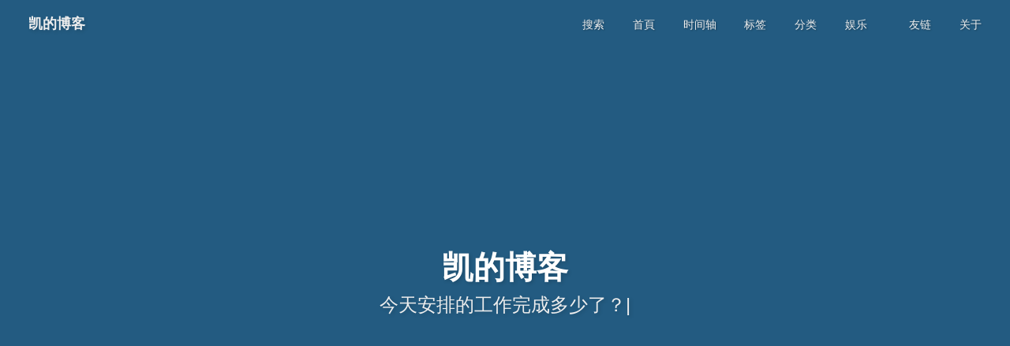

--- FILE ---
content_type: text/html
request_url: http://luokaiii.cn/
body_size: 11131
content:
<!DOCTYPE html><html lang="zh-CN" data-theme="light"><head><meta charset="UTF-8"><meta http-equiv="X-UA-Compatible" content="IE=edge"><meta name="viewport" content="width=device-width, initial-scale=1.0, maximum-scale=1.0, user-scalable=no"><title>凯的博客 - 现在的我可以做点什么，让未来的我可以受益匪浅？</title><meta name="keywords" content="前端工程师,后端工程师,全栈工程师,技术博客"><meta name="author" content="kai"><meta name="copyright" content="kai"><meta name="format-detection" content="telephone=no"><meta name="theme-color" content="#ffffff"><meta property="og:type" content="website">
<meta property="og:title" content="凯的博客">
<meta property="og:url" content="http://www.luokaiii.cn/index.html">
<meta property="og:site_name" content="凯的博客">
<meta property="og:locale" content="zh_CN">
<meta property="og:image" content="http://tva1.sinaimg.cn/large/008rmO4Qgy1gy57xwil1hj30hs0hsjs0.jpg">
<meta property="article:author" content="kai">
<meta property="article:tag" content="前端工程师">
<meta property="article:tag" content="后端工程师">
<meta property="article:tag" content="全栈工程师">
<meta property="article:tag" content="技术博客">
<meta name="twitter:card" content="summary">
<meta name="twitter:image" content="http://tva1.sinaimg.cn/large/008rmO4Qgy1gy57xwil1hj30hs0hsjs0.jpg"><link rel="shortcut icon" href="/img/favicon.png"><link rel="canonical" href="http://www.luokaiii.cn/"><link rel="preconnect" href="//cdn.jsdelivr.net"/><link rel="preconnect" href="//hm.baidu.com"/><link rel="preconnect" href="//busuanzi.ibruce.info"/><meta name="baidu-site-verification" content="http://www.luokaiii.cn/"/><link rel="stylesheet" href="/css/index.css"><link rel="stylesheet" href="https://cdn.jsdelivr.net/npm/@fortawesome/fontawesome-free/css/all.min.css" media="print" onload="this.media='all'"><link rel="stylesheet" href="https://cdn.jsdelivr.net/npm/@fancyapps/ui/dist/fancybox.css" media="print" onload="this.media='all'"><script>var _hmt = _hmt || [];
(function() {
  var hm = document.createElement("script");
  hm.src = "https://hm.baidu.com/hm.js?https://hm.baidu.com/hm.js?b8bb1290a90e7988c4304c2575ce781a";
  var s = document.getElementsByTagName("script")[0]; 
  s.parentNode.insertBefore(hm, s);
})();
</script><script>const GLOBAL_CONFIG = { 
  root: '/',
  algolia: undefined,
  localSearch: {"path":"search.xml","languages":{"hits_empty":"找不到您查询的内容：${query}"}},
  translate: undefined,
  noticeOutdate: undefined,
  highlight: {"plugin":"highlighjs","highlightCopy":true,"highlightLang":true,"highlightHeightLimit":200},
  copy: {
    success: '复制成功',
    error: '复制错误',
    noSupport: '浏览器不支持'
  },
  relativeDate: {
    homepage: false,
    post: true
  },
  runtime: '',
  date_suffix: {
    just: '刚刚',
    min: '分钟前',
    hour: '小时前',
    day: '天前',
    month: '个月前'
  },
  copyright: {"limitCount":100,"languages":{"author":"作者: kai","link":"链接: ","source":"来源: 凯的博客","info":"著作权归作者所有。商业转载请联系作者获得授权，非商业转载请注明出处。"}},
  lightbox: 'fancybox',
  Snackbar: undefined,
  source: {
    justifiedGallery: {
      js: 'https://cdn.jsdelivr.net/npm/flickr-justified-gallery@2/dist/fjGallery.min.js',
      css: 'https://cdn.jsdelivr.net/npm/flickr-justified-gallery@2/dist/fjGallery.min.css'
    }
  },
  isPhotoFigcaption: false,
  islazyload: true,
  isAnchor: false
}</script><script id="config-diff">var GLOBAL_CONFIG_SITE = {
  title: '凯的博客',
  isPost: false,
  isHome: true,
  isHighlightShrink: false,
  isToc: false,
  postUpdate: '2022-01-11 16:24:55'
}</script><noscript><style type="text/css">
  #nav {
    opacity: 1
  }
  .justified-gallery img {
    opacity: 1
  }

  #recent-posts time,
  #post-meta time {
    display: inline !important
  }
</style></noscript><script>(win=>{
    win.saveToLocal = {
      set: function setWithExpiry(key, value, ttl) {
        if (ttl === 0) return
        const now = new Date()
        const expiryDay = ttl * 86400000
        const item = {
          value: value,
          expiry: now.getTime() + expiryDay,
        }
        localStorage.setItem(key, JSON.stringify(item))
      },

      get: function getWithExpiry(key) {
        const itemStr = localStorage.getItem(key)

        if (!itemStr) {
          return undefined
        }
        const item = JSON.parse(itemStr)
        const now = new Date()

        if (now.getTime() > item.expiry) {
          localStorage.removeItem(key)
          return undefined
        }
        return item.value
      }
    }
  
    win.getScript = url => new Promise((resolve, reject) => {
      const script = document.createElement('script')
      script.src = url
      script.async = true
      script.onerror = reject
      script.onload = script.onreadystatechange = function() {
        const loadState = this.readyState
        if (loadState && loadState !== 'loaded' && loadState !== 'complete') return
        script.onload = script.onreadystatechange = null
        resolve()
      }
      document.head.appendChild(script)
    })
  
      win.activateDarkMode = function () {
        document.documentElement.setAttribute('data-theme', 'dark')
        if (document.querySelector('meta[name="theme-color"]') !== null) {
          document.querySelector('meta[name="theme-color"]').setAttribute('content', '#0d0d0d')
        }
      }
      win.activateLightMode = function () {
        document.documentElement.setAttribute('data-theme', 'light')
        if (document.querySelector('meta[name="theme-color"]') !== null) {
          document.querySelector('meta[name="theme-color"]').setAttribute('content', '#ffffff')
        }
      }
      const t = saveToLocal.get('theme')
    
          if (t === 'dark') activateDarkMode()
          else if (t === 'light') activateLightMode()
        
      const asideStatus = saveToLocal.get('aside-status')
      if (asideStatus !== undefined) {
        if (asideStatus === 'hide') {
          document.documentElement.classList.add('hide-aside')
        } else {
          document.documentElement.classList.remove('hide-aside')
        }
      }
    
    const detectApple = () => {
      if(/iPad|iPhone|iPod|Macintosh/.test(navigator.userAgent)){
        document.documentElement.classList.add('apple')
      }
    }
    detectApple()
    })(window)</script><meta name="generator" content="Hexo 6.0.0"></head><body><div id="sidebar"><div id="menu-mask"></div><div id="sidebar-menus"><div class="avatar-img is-center"><img src= "/img/loading.gif" data-lazy-src="http://tva1.sinaimg.cn/large/008rmO4Qgy1gy57xwil1hj30hs0hsjs0.jpg" onerror="onerror=null;src='/img/friend_404.gif'" alt="avatar"/></div><div class="site-data is-center"><div class="data-item"><a href="/archives/"><div class="headline">文章</div><div class="length-num">10</div></a></div><div class="data-item"><a href="/tags/"><div class="headline">标签</div><div class="length-num">9</div></a></div><div class="data-item"><a href="/categories/"><div class="headline">分类</div><div class="length-num">3</div></a></div></div><hr/><div class="menus_items"><div class="menus_item"><a class="site-page" href="/"><i class="fa-fw fas fa-home"></i><span> 首頁</span></a></div><div class="menus_item"><a class="site-page" href="/archives/"><i class="fa-fw fas fa-archive"></i><span> 时间轴</span></a></div><div class="menus_item"><a class="site-page" href="/tags/"><i class="fa-fw fas fa-tags"></i><span> 标签</span></a></div><div class="menus_item"><a class="site-page" href="/categories/"><i class="fa-fw fas fa-folder-open"></i><span> 分类</span></a></div><div class="menus_item"><a class="site-page group" href="javascript:void(0);" rel="external nofollow noreferrer"><i class="fa-fw fa fa-heartbeat"></i><span> 娱乐</span><i class="fas fa-chevron-down"></i></a><ul class="menus_item_child"><li><a class="site-page child" href="/music/"><i class="fa-fw fas fa-music"></i><span> 音乐</span></a></li><li><a class="site-page child" href="/Gallery/"><i class="fa-fw fas fa-images"></i><span> 照片</span></a></li><li><a class="site-page child" href="/movies/"><i class="fa-fw fas fa-video"></i><span> 电影</span></a></li></ul></div><div class="menus_item"><a class="site-page" href="/link/"><i class="fa-fw fas fa-link"></i><span> 友链</span></a></div><div class="menus_item"><a class="site-page" href="/about/"><i class="fa-fw fas fa-heart"></i><span> 关于</span></a></div></div></div></div><div class="page" id="body-wrap"><header class="full_page" id="page-header" style="background-image: url('http://tva1.sinaimg.cn/large/008rmO4Qgy1gy9t3wddk0j30zk0p5gwz.jpg')"><nav id="nav"><span id="blog_name"><a id="site-name" href="/">凯的博客</a></span><div id="menus"><div id="search-button"><a class="site-page social-icon search"><i class="fas fa-search fa-fw"></i><span> 搜索</span></a></div><div class="menus_items"><div class="menus_item"><a class="site-page" href="/"><i class="fa-fw fas fa-home"></i><span> 首頁</span></a></div><div class="menus_item"><a class="site-page" href="/archives/"><i class="fa-fw fas fa-archive"></i><span> 时间轴</span></a></div><div class="menus_item"><a class="site-page" href="/tags/"><i class="fa-fw fas fa-tags"></i><span> 标签</span></a></div><div class="menus_item"><a class="site-page" href="/categories/"><i class="fa-fw fas fa-folder-open"></i><span> 分类</span></a></div><div class="menus_item"><a class="site-page group" href="javascript:void(0);" rel="external nofollow noreferrer"><i class="fa-fw fa fa-heartbeat"></i><span> 娱乐</span><i class="fas fa-chevron-down"></i></a><ul class="menus_item_child"><li><a class="site-page child" href="/music/"><i class="fa-fw fas fa-music"></i><span> 音乐</span></a></li><li><a class="site-page child" href="/Gallery/"><i class="fa-fw fas fa-images"></i><span> 照片</span></a></li><li><a class="site-page child" href="/movies/"><i class="fa-fw fas fa-video"></i><span> 电影</span></a></li></ul></div><div class="menus_item"><a class="site-page" href="/link/"><i class="fa-fw fas fa-link"></i><span> 友链</span></a></div><div class="menus_item"><a class="site-page" href="/about/"><i class="fa-fw fas fa-heart"></i><span> 关于</span></a></div></div><div id="toggle-menu"><a class="site-page"><i class="fas fa-bars fa-fw"></i></a></div></div></nav><div id="site-info"><h1 id="site-title">凯的博客</h1><div id="site-subtitle"><span id="subtitle"></span></div><div id="site_social_icons"><a class="social-icon" href="https://github.com/luokaiii" rel="external nofollow noreferrer" target="_blank" title="Github"><i class="fab fa-github"></i></a><a class="social-icon" href="mailto:luokai0221@gmail.com" rel="external nofollow noreferrer" target="_blank" title="Email"><i class="fas fa-envelope"></i></a></div></div><div id="scroll-down"><i class="fas fa-angle-down scroll-down-effects"></i></div></header><main class="layout" id="content-inner"><div class="recent-posts" id="recent-posts"><div class="recent-post-item"><div class="post_cover left"><a href="/2022/01/01/plan/2022/" title="2022年 - 年度目标"><img class="post_bg" src= "/img/loading.gif" data-lazy-src="http://tva1.sinaimg.cn/large/008rmO4Qgy1gy6dsq897jj314i0msq4o.jpg" onerror="this.onerror=null;this.src='/img/404.jpg'" alt="2022年 - 年度目标"></a></div><div class="recent-post-info"><a class="article-title" href="/2022/01/01/plan/2022/" title="2022年 - 年度目标">2022年 - 年度目标</a><div class="article-meta-wrap"><span class="article-meta"><i class="fas fa-thumbtack sticky"></i><span class="sticky">置顶</span><span class="article-meta-separator">|</span></span><span class="post-meta-date"><i class="far fa-calendar-alt"></i><span class="article-meta-label">发表于</span><time datetime="2021-12-31T16:00:01.000Z" title="发表于 2022-01-01 00:00:01">2022-01-01</time></span><span class="article-meta"><span class="article-meta-separator">|</span><i class="fas fa-inbox"></i><a class="article-meta__categories" href="/categories/%E5%B9%B4%E5%BA%A6%E7%9B%AE%E6%A0%87/">年度目标</a></span></div><div class="content">2022年年度目标</div></div></div><div class="recent-post-item"><div class="post_cover right"><a href="/2020/06/14/teacher/%E3%80%8A%E6%95%99%E8%82%B2%E6%95%99%E5%AD%A6%E7%9F%A5%E8%AF%86%E3%80%8B/index/" title="《教育知识与技能》教资读书笔记"><img class="post_bg" src= "/img/loading.gif" data-lazy-src="http://tva1.sinaimg.cn/large/008rmO4Qgy1gy9hrghi15j30zk0k0aca.jpg" onerror="this.onerror=null;this.src='/img/404.jpg'" alt="《教育知识与技能》教资读书笔记"></a></div><div class="recent-post-info"><a class="article-title" href="/2020/06/14/teacher/%E3%80%8A%E6%95%99%E8%82%B2%E6%95%99%E5%AD%A6%E7%9F%A5%E8%AF%86%E3%80%8B/index/" title="《教育知识与技能》教资读书笔记">《教育知识与技能》教资读书笔记</a><div class="article-meta-wrap"><span class="post-meta-date"><i class="far fa-calendar-alt"></i><span class="article-meta-label">发表于</span><time datetime="2020-06-13T16:00:00.000Z" title="发表于 2020-06-14 00:00:00">2020-06-14</time></span><span class="article-meta"><span class="article-meta-separator">|</span><i class="fas fa-inbox"></i><a class="article-meta__categories" href="/categories/%E5%9B%BD%E5%AE%B6%E6%95%99%E5%B8%88%E8%B5%84%E6%A0%BC/">国家教师资格</a></span></div><div class="content"></div></div></div><div class="recent-post-item"><div class="post_cover left"><a href="/2020/04/14/teacher/%E3%80%8A%E4%BF%A1%E6%81%AF%E6%8A%80%E6%9C%AF%E5%AD%A6%E7%A7%91%E7%9F%A5%E8%AF%86%E3%80%8B/index/" title="《信息技术学科知识与教学技能》教资读书笔记"><img class="post_bg" src= "/img/loading.gif" data-lazy-src="http://tva1.sinaimg.cn/large/008rmO4Qgy1gy9hv6ugn9j30zk0k00x4.jpg" onerror="this.onerror=null;this.src='/img/404.jpg'" alt="《信息技术学科知识与教学技能》教资读书笔记"></a></div><div class="recent-post-info"><a class="article-title" href="/2020/04/14/teacher/%E3%80%8A%E4%BF%A1%E6%81%AF%E6%8A%80%E6%9C%AF%E5%AD%A6%E7%A7%91%E7%9F%A5%E8%AF%86%E3%80%8B/index/" title="《信息技术学科知识与教学技能》教资读书笔记">《信息技术学科知识与教学技能》教资读书笔记</a><div class="article-meta-wrap"><span class="post-meta-date"><i class="far fa-calendar-alt"></i><span class="article-meta-label">发表于</span><time datetime="2020-04-13T16:00:00.000Z" title="发表于 2020-04-14 00:00:00">2020-04-14</time></span><span class="article-meta"><span class="article-meta-separator">|</span><i class="fas fa-inbox"></i><a class="article-meta__categories" href="/categories/%E5%9B%BD%E5%AE%B6%E6%95%99%E5%B8%88%E8%B5%84%E6%A0%BC/">国家教师资格</a></span></div><div class="content"></div></div></div><div class="recent-post-item"><div class="post_cover right"><a href="/2020/02/14/teacher/%E3%80%8A%E7%BB%BC%E5%90%88%E7%B4%A0%E8%B4%A8%E3%80%8B/index/" title="《综合素质》教资读书笔记"><img class="post_bg" src= "/img/loading.gif" data-lazy-src="http://tva1.sinaimg.cn/large/008rmO4Qgy1gy9hmv9g69j30zk0k0whf.jpg" onerror="this.onerror=null;this.src='/img/404.jpg'" alt="《综合素质》教资读书笔记"></a></div><div class="recent-post-info"><a class="article-title" href="/2020/02/14/teacher/%E3%80%8A%E7%BB%BC%E5%90%88%E7%B4%A0%E8%B4%A8%E3%80%8B/index/" title="《综合素质》教资读书笔记">《综合素质》教资读书笔记</a><div class="article-meta-wrap"><span class="post-meta-date"><i class="far fa-calendar-alt"></i><span class="article-meta-label">发表于</span><time datetime="2020-02-13T16:00:00.000Z" title="发表于 2020-02-14 00:00:00">2020-02-14</time></span><span class="article-meta"><span class="article-meta-separator">|</span><i class="fas fa-inbox"></i><a class="article-meta__categories" href="/categories/%E5%9B%BD%E5%AE%B6%E6%95%99%E5%B8%88%E8%B5%84%E6%A0%BC/">国家教师资格</a></span></div><div class="content"></div></div></div><div class="recent-post-item"><div class="post_cover left"><a href="/2019/11/30/reading%20notes/%E3%80%8A%E9%AB%98%E6%80%A7%E8%83%BDMySQL%E3%80%8B/index/" title="《高性能MySQL》慕课笔记"><img class="post_bg" src= "/img/loading.gif" data-lazy-src="http://tva1.sinaimg.cn/large/008rmO4Qgy1gy6e4mtb23j30dc078dfo.jpg" onerror="this.onerror=null;this.src='/img/404.jpg'" alt="《高性能MySQL》慕课笔记"></a></div><div class="recent-post-info"><a class="article-title" href="/2019/11/30/reading%20notes/%E3%80%8A%E9%AB%98%E6%80%A7%E8%83%BDMySQL%E3%80%8B/index/" title="《高性能MySQL》慕课笔记">《高性能MySQL》慕课笔记</a><div class="article-meta-wrap"><span class="post-meta-date"><i class="far fa-calendar-alt"></i><span class="article-meta-label">发表于</span><time datetime="2019-11-30T15:59:59.000Z" title="发表于 2019-11-30 23:59:59">2019-11-30</time></span><span class="article-meta"><span class="article-meta-separator">|</span><i class="fas fa-inbox"></i><a class="article-meta__categories" href="/categories/%E8%AF%BB%E4%B9%A6%E7%AC%94%E8%AE%B0/">读书笔记</a></span></div><div class="content">本笔记是观看慕课网视频 高性能可扩展 MySQL 数据库架构设计与优化 后记录。

第一章 数据库设计规范
第二章 数据库字段设计规范
第三章 数据库 SQL 开发规范
第四章 数据库操作行为规范
第五章 设计数据库分区表
第六章 MySQL 存储引擎
第七章 MySQL 执行优化
第八章 MySQL 慢查询日志
第九章 MySQL 数据库备份与恢复
第十章 MySQL 构架拆分
其他：MySQL 表结构实践 sql
其他 2：MySQL 常用命令


第一章 数据库设计规范1. 数据库 - 命名规范
所有数据库对象名称必须使用小写字母并用下划线分割
eg：DbName != dbname
eg: Table != table != tabLe


所有数据库对象名称禁止使用 MySQL 保留关键字
保留关键字：https://dev.mysql.com/doc/refman/8.0/en/keywords.html


数据库对象的命名要做到见名识义，并且最好不要超过 32 字符
数据库名过长，会增加网络开销


临时库必须以 tmp 为前缀，并以日期为后缀
备份库、备份表必须以 b ...</div></div></div><div class="recent-post-item"><div class="post_cover right"><a href="/2019/09/26/reading%20notes/%E3%80%8ASpringSession%E3%80%8B/index/" title="《Spring Session》文档笔记"><img class="post_bg" src= "/img/loading.gif" data-lazy-src="http://tva1.sinaimg.cn/large/008rmO4Qgy1gy6e3mx945j30yp0gmmy4.jpg" onerror="this.onerror=null;this.src='/img/404.jpg'" alt="《Spring Session》文档笔记"></a></div><div class="recent-post-info"><a class="article-title" href="/2019/09/26/reading%20notes/%E3%80%8ASpringSession%E3%80%8B/index/" title="《Spring Session》文档笔记">《Spring Session》文档笔记</a><div class="article-meta-wrap"><span class="post-meta-date"><i class="far fa-calendar-alt"></i><span class="article-meta-label">发表于</span><time datetime="2019-09-26T02:10:00.000Z" title="发表于 2019-09-26 10:10:00">2019-09-26</time></span><span class="article-meta"><span class="article-meta-separator">|</span><i class="fas fa-inbox"></i><a class="article-meta__categories" href="/categories/%E8%AF%BB%E4%B9%A6%E7%AC%94%E8%AE%B0/">读书笔记</a></span></div><div class="content">Spring Session 的两种解决方案：redis 与 mongodb

Spring Session Redis
Spring Session MongoDB


Spring Session Redis在 SpringBoot web 应用程序中，使用 Spring Session 来支持 HttpSession。
1. 添加依赖1234567&lt;dependencies&gt;	......    &lt;dependency&gt;    	&lt;groupId&gt;org.springframework.session&lt;/groupId&gt;        &lt;artifactId&gt;spring-session-data-redis&lt;/artifactId&gt;    &lt;/dependency&gt;&lt;/dependencies&gt;

Spring Boot 为 Spring Session 提供了依赖管理，所以不需要声明依赖的版本。
2. 修改配置1234567891011121314# Session 的存储方式sp ...</div></div></div><div class="recent-post-item"><div class="post_cover left"><a href="/2019/07/18/reading%20notes/%E3%80%8ASpringSecurity%E3%80%8B/index/" title="《Spring Security》文档笔记"><img class="post_bg" src= "/img/loading.gif" data-lazy-src="http://tva1.sinaimg.cn/large/008rmO4Qgy1gy8kdqcsn4j30sg0esmya.jpg" onerror="this.onerror=null;this.src='/img/404.jpg'" alt="《Spring Security》文档笔记"></a></div><div class="recent-post-info"><a class="article-title" href="/2019/07/18/reading%20notes/%E3%80%8ASpringSecurity%E3%80%8B/index/" title="《Spring Security》文档笔记">《Spring Security》文档笔记</a><div class="article-meta-wrap"><span class="post-meta-date"><i class="far fa-calendar-alt"></i><span class="article-meta-label">发表于</span><time datetime="2019-07-18T02:11:00.000Z" title="发表于 2019-07-18 10:11:00">2019-07-18</time></span><span class="article-meta"><span class="article-meta-separator">|</span><i class="fas fa-inbox"></i><a class="article-meta__categories" href="/categories/%E8%AF%BB%E4%B9%A6%E7%AC%94%E8%AE%B0/">读书笔记</a></span></div><div class="content">
SpringSecurity 是一个强大的、高度可定制的身份验证和访问控制框架，它是确保基于 Spring 的应用程序安全的事实标准。Spring Security is a powerful and highly customizable authentication and access-control framework. It is the de-facto standard for securing Spring-based applications.

笔记来源于 https://docs.spring.io/spring-security/site/docs/5.0.5.RELEASE/reference/htmlsingle
目录第一部分 基本介绍
前言
介绍什么是 SpringSecurity
Spring Security 的几种认证方式
Spring Security 的包目录结构


Spring Security 配置
开启 HttpSecurity 配置
处理登录请求
授权请求，验证 url
处理登出请求
JDBC、Memory 认证
多重 HttpSec ...</div></div></div><div class="recent-post-item"><div class="post_cover right"><a href="/2019/06/24/reading%20notes/%E3%80%8AJavaDesignPatterns%E3%80%8B/index/" title="《设计模式》读书笔记"><img class="post_bg" src= "/img/loading.gif" data-lazy-src="https://i.loli.net/2019/07/15/5d2c3670b923754379.png" onerror="this.onerror=null;this.src='/img/404.jpg'" alt="《设计模式》读书笔记"></a></div><div class="recent-post-info"><a class="article-title" href="/2019/06/24/reading%20notes/%E3%80%8AJavaDesignPatterns%E3%80%8B/index/" title="《设计模式》读书笔记">《设计模式》读书笔记</a><div class="article-meta-wrap"><span class="post-meta-date"><i class="far fa-calendar-alt"></i><span class="article-meta-label">发表于</span><time datetime="2019-06-24T09:11:00.000Z" title="发表于 2019-06-24 17:11:00">2019-06-24</time></span><span class="article-meta"><span class="article-meta-separator">|</span><i class="fas fa-inbox"></i><a class="article-meta__categories" href="/categories/%E8%AF%BB%E4%B9%A6%E7%AC%94%E8%AE%B0/">读书笔记</a></span></div><div class="content">设计模式。本笔记来源于：《Java Design Pattern》一书。
目录
设计原则
简单工厂模式/静态工厂模式
工厂方法模式/虚拟构造模式/多态工厂模式
抽象工厂模式/Kit 模式
单例模式 - 懒汉模式/饿汉模式/IoDH
原型模式 - 浅克隆与深克隆
建造者模式 - 复杂对象的组装与创建
适配器模式 - 不兼容结构的协调
桥接模式/柄体模式/接口模式 - 处理多维度变化
组合模式 - 树形结构的处理
装饰模式 - 扩展系统功能
外观模式
享元模式 - 实现对象的复用
代理模式
责任链模式 - 请求的链式处理
命令模式 - 请求发送者和接收者解耦
解释器模式 - 自定义语言的实现
迭代器模式 - 遍历聚合对象中的元素
中介者模式 - 协调多个对象之间的交互
备忘录模式 - 撤销功能的实现
观察者模式 - 对象间的联动
状态模式 - 处理对象的多种状态及其相互转换
策略模式 - 算法的封装与切换
模板方法模式
访问者模式 - 操作复杂对象结构


常用设计模式一览表


类型
模式名称
英文名



创建型模式
单例模式
Single Pattern


Creational P ...</div></div></div><div class="recent-post-item"><div class="post_cover left"><a href="/2019/06/14/reading%20notes/%E3%80%8AJava%E5%B9%B6%E5%8F%91%E7%BC%96%E7%A8%8B%E7%9A%84%E8%89%BA%E6%9C%AF%E3%80%8B/index/" title="《Java并发编程的艺术》读书笔记"><img class="post_bg" src= "/img/loading.gif" data-lazy-src="https://i.loli.net/2019/07/15/5d2bdcd10382530479.png" onerror="this.onerror=null;this.src='/img/404.jpg'" alt="《Java并发编程的艺术》读书笔记"></a></div><div class="recent-post-info"><a class="article-title" href="/2019/06/14/reading%20notes/%E3%80%8AJava%E5%B9%B6%E5%8F%91%E7%BC%96%E7%A8%8B%E7%9A%84%E8%89%BA%E6%9C%AF%E3%80%8B/index/" title="《Java并发编程的艺术》读书笔记">《Java并发编程的艺术》读书笔记</a><div class="article-meta-wrap"><span class="post-meta-date"><i class="far fa-calendar-alt"></i><span class="article-meta-label">发表于</span><time datetime="2019-06-14T15:59:59.000Z" title="发表于 2019-06-14 23:59:59">2019-06-14</time></span><span class="article-meta"><span class="article-meta-separator">|</span><i class="fas fa-inbox"></i><a class="article-meta__categories" href="/categories/%E8%AF%BB%E4%B9%A6%E7%AC%94%E8%AE%B0/">读书笔记</a></span></div><div class="content">本笔记来自于 书籍：Java并发编程的艺术

第一章 并发编程的挑战
第二章 Java 并发机制的底层实现原理
第三章 Java 内存模型
第四章 Java 并发编程基础
第五章 Java 中的锁
第六章 Java 并发容器和框架
第七章 Java 中的 13 个原子操作类
第八章 Java 中的并发工具类
第九章 Java 中的线程池
第十章 Executor 框架
第十一章 Java 并发编程实践


第一章 Java 并发编程的挑战说明并发编程的世界中可能遇到的哪些问题，以及如何解决。
并发的目的是让程序运行得更快，但并不是更多的线程就能让程序最大限度地并发执行。在多线程情景下，面临诸多挑战，如上下文切换、死锁、受限于软硬件资源等问题。
1.1 上下文切换Cpu 通过为每个线程分配 cpu 时间片来实现多线程执行代码，因为时间片非常的短，所以cpu 需要通过不停地切换线程执行，让我们感觉多个线程是在同时执行的。
但是，在切换之前cpu会保存上一个任务的状态，以便下次切换回任务时，会加载任务的状态。
所以任务从保存到再加载的过程就是一次上下文切换。

很明显，当程序中的多个线程存在 ...</div></div></div><div class="recent-post-item"><div class="post_cover right"><a href="/2018/09/01/reading%20notes/%E3%80%8ASpringData%E3%80%8B/MongoDB/index/" title="《Spring Data MongoDB》文档笔记"><img class="post_bg" src= "/img/loading.gif" data-lazy-src="http://tva1.sinaimg.cn/large/008rmO4Qgy1gy6dyj9vwoj30ha0920sn.jpg" onerror="this.onerror=null;this.src='/img/404.jpg'" alt="《Spring Data MongoDB》文档笔记"></a></div><div class="recent-post-info"><a class="article-title" href="/2018/09/01/reading%20notes/%E3%80%8ASpringData%E3%80%8B/MongoDB/index/" title="《Spring Data MongoDB》文档笔记">《Spring Data MongoDB》文档笔记</a><div class="article-meta-wrap"><span class="post-meta-date"><i class="far fa-calendar-alt"></i><span class="article-meta-label">发表于</span><time datetime="2018-09-01T06:46:03.000Z" title="发表于 2018-09-01 14:46:03">2018-09-01</time></span><span class="article-meta"><span class="article-meta-separator">|</span><i class="fas fa-inbox"></i><a class="article-meta__categories" href="/categories/%E8%AF%BB%E4%B9%A6%E7%AC%94%E8%AE%B0/">读书笔记</a></span></div><div class="content">
前言Spring DataSpring MongoDB 与Spring Framewrok 提供的 JDBC 十分相似，在熟悉本篇文章之前，需要先熟悉 MongoDB 和Spring 的概念
Spring Data 使用了 Spring 框架的核心功能，包括：

IOC容器 (IOC container)
类型转换系统 (type conversion system)
EL表达式 (expression language)
JMX集成
Dao异常层次结构

MongoDBMongoDB作为一种 NOSQL 工具，非 RDMBS 设计范式，官方文档：https://docs.mongodb.com/manual/reference/operator/query/in/index.html
RDMBS设计范式：http://blog.51cto.com/echoroot/1953996
Spring Data MongoDB 2.0
升级至 java8
使用 Document API，而非 DBObject
支持聚合结果流 Stream
Kotlin 扩展
支持隔离 Update 操作
 ...</div></div></div><nav id="pagination"><div class="pagination"><span class="page-number current">1</span></div></nav></div><div class="aside-content" id="aside-content"><div class="card-widget card-info"><div class="is-center"><div class="avatar-img"><img src= "/img/loading.gif" data-lazy-src="http://tva1.sinaimg.cn/large/008rmO4Qgy1gy57xwil1hj30hs0hsjs0.jpg" onerror="this.onerror=null;this.src='/img/friend_404.gif'" alt="avatar"/></div><div class="author-info__name">kai</div><div class="author-info__description"></div></div><div class="card-info-data is-center"><div class="card-info-data-item"><a href="/archives/"><div class="headline">文章</div><div class="length-num">10</div></a></div><div class="card-info-data-item"><a href="/tags/"><div class="headline">标签</div><div class="length-num">9</div></a></div><div class="card-info-data-item"><a href="/categories/"><div class="headline">分类</div><div class="length-num">3</div></a></div></div><a id="card-info-btn" target="_blank" rel="noopener external nofollow noreferrer" href="https://github.com/luokaiii"><i class="fab fa-github"></i><span>Follow Me</span></a><div class="card-info-social-icons is-center"><a class="social-icon" href="https://github.com/luokaiii" rel="external nofollow noreferrer" target="_blank" title="Github"><i class="fab fa-github"></i></a><a class="social-icon" href="mailto:luokai0221@gmail.com" rel="external nofollow noreferrer" target="_blank" title="Email"><i class="fas fa-envelope"></i></a></div></div><div class="card-widget card-announcement"><div class="item-headline"><i class="fas fa-bullhorn card-announcement-animation"></i><span>公告</span></div><div class="announcement_content">This is my Blog</div></div><div class="sticky_layout"><div class="card-widget card-recent-post"><div class="item-headline"><i class="fas fa-history"></i><span>最新文章</span></div><div class="aside-list"><div class="aside-list-item"><a class="thumbnail" href="/2022/01/01/plan/2022/" title="2022年 - 年度目标"><img src= "/img/loading.gif" data-lazy-src="http://tva1.sinaimg.cn/large/008rmO4Qgy1gy6dsq897jj314i0msq4o.jpg" onerror="this.onerror=null;this.src='/img/404.jpg'" alt="2022年 - 年度目标"/></a><div class="content"><a class="title" href="/2022/01/01/plan/2022/" title="2022年 - 年度目标">2022年 - 年度目标</a><time datetime="2021-12-31T16:00:01.000Z" title="发表于 2022-01-01 00:00:01">2022-01-01</time></div></div><div class="aside-list-item"><a class="thumbnail" href="/2020/06/14/teacher/%E3%80%8A%E6%95%99%E8%82%B2%E6%95%99%E5%AD%A6%E7%9F%A5%E8%AF%86%E3%80%8B/index/" title="《教育知识与技能》教资读书笔记"><img src= "/img/loading.gif" data-lazy-src="http://tva1.sinaimg.cn/large/008rmO4Qgy1gy9hrghi15j30zk0k0aca.jpg" onerror="this.onerror=null;this.src='/img/404.jpg'" alt="《教育知识与技能》教资读书笔记"/></a><div class="content"><a class="title" href="/2020/06/14/teacher/%E3%80%8A%E6%95%99%E8%82%B2%E6%95%99%E5%AD%A6%E7%9F%A5%E8%AF%86%E3%80%8B/index/" title="《教育知识与技能》教资读书笔记">《教育知识与技能》教资读书笔记</a><time datetime="2020-06-13T16:00:00.000Z" title="发表于 2020-06-14 00:00:00">2020-06-14</time></div></div><div class="aside-list-item"><a class="thumbnail" href="/2020/04/14/teacher/%E3%80%8A%E4%BF%A1%E6%81%AF%E6%8A%80%E6%9C%AF%E5%AD%A6%E7%A7%91%E7%9F%A5%E8%AF%86%E3%80%8B/index/" title="《信息技术学科知识与教学技能》教资读书笔记"><img src= "/img/loading.gif" data-lazy-src="http://tva1.sinaimg.cn/large/008rmO4Qgy1gy9hv6ugn9j30zk0k00x4.jpg" onerror="this.onerror=null;this.src='/img/404.jpg'" alt="《信息技术学科知识与教学技能》教资读书笔记"/></a><div class="content"><a class="title" href="/2020/04/14/teacher/%E3%80%8A%E4%BF%A1%E6%81%AF%E6%8A%80%E6%9C%AF%E5%AD%A6%E7%A7%91%E7%9F%A5%E8%AF%86%E3%80%8B/index/" title="《信息技术学科知识与教学技能》教资读书笔记">《信息技术学科知识与教学技能》教资读书笔记</a><time datetime="2020-04-13T16:00:00.000Z" title="发表于 2020-04-14 00:00:00">2020-04-14</time></div></div><div class="aside-list-item"><a class="thumbnail" href="/2020/02/14/teacher/%E3%80%8A%E7%BB%BC%E5%90%88%E7%B4%A0%E8%B4%A8%E3%80%8B/index/" title="《综合素质》教资读书笔记"><img src= "/img/loading.gif" data-lazy-src="http://tva1.sinaimg.cn/large/008rmO4Qgy1gy9hmv9g69j30zk0k0whf.jpg" onerror="this.onerror=null;this.src='/img/404.jpg'" alt="《综合素质》教资读书笔记"/></a><div class="content"><a class="title" href="/2020/02/14/teacher/%E3%80%8A%E7%BB%BC%E5%90%88%E7%B4%A0%E8%B4%A8%E3%80%8B/index/" title="《综合素质》教资读书笔记">《综合素质》教资读书笔记</a><time datetime="2020-02-13T16:00:00.000Z" title="发表于 2020-02-14 00:00:00">2020-02-14</time></div></div><div class="aside-list-item"><a class="thumbnail" href="/2019/11/30/reading%20notes/%E3%80%8A%E9%AB%98%E6%80%A7%E8%83%BDMySQL%E3%80%8B/index/" title="《高性能MySQL》慕课笔记"><img src= "/img/loading.gif" data-lazy-src="http://tva1.sinaimg.cn/large/008rmO4Qgy1gy6e4mtb23j30dc078dfo.jpg" onerror="this.onerror=null;this.src='/img/404.jpg'" alt="《高性能MySQL》慕课笔记"/></a><div class="content"><a class="title" href="/2019/11/30/reading%20notes/%E3%80%8A%E9%AB%98%E6%80%A7%E8%83%BDMySQL%E3%80%8B/index/" title="《高性能MySQL》慕课笔记">《高性能MySQL》慕课笔记</a><time datetime="2019-11-30T15:59:59.000Z" title="发表于 2019-11-30 23:59:59">2019-11-30</time></div></div></div></div><div class="card-widget card-categories"><div class="item-headline">
            <i class="fas fa-folder-open"></i>
            <span>分类</span>
            
            </div>
            <ul class="card-category-list" id="aside-cat-list">
            <li class="card-category-list-item "><a class="card-category-list-link" href="/categories/%E5%9B%BD%E5%AE%B6%E6%95%99%E5%B8%88%E8%B5%84%E6%A0%BC/"><span class="card-category-list-name">国家教师资格</span><span class="card-category-list-count">3</span></a></li><li class="card-category-list-item "><a class="card-category-list-link" href="/categories/%E5%B9%B4%E5%BA%A6%E7%9B%AE%E6%A0%87/"><span class="card-category-list-name">年度目标</span><span class="card-category-list-count">1</span></a></li><li class="card-category-list-item "><a class="card-category-list-link" href="/categories/%E8%AF%BB%E4%B9%A6%E7%AC%94%E8%AE%B0/"><span class="card-category-list-name">读书笔记</span><span class="card-category-list-count">6</span></a></li>
            </ul></div><div class="card-widget card-tags"><div class="item-headline"><i class="fas fa-tags"></i><span>标签</span></div><div class="card-tag-cloud"><a href="/tags/Java%E5%B9%B6%E5%8F%91%E7%BC%96%E7%A8%8B%E7%9A%84%E8%89%BA%E6%9C%AF/" style="font-size: 1.1em; color: #999">Java并发编程的艺术</a> <a href="/tags/Spring-Data-MongoDB/" style="font-size: 1.1em; color: #999">Spring Data MongoDB</a> <a href="/tags/Spring-Security/" style="font-size: 1.1em; color: #999">Spring Security</a> <a href="/tags/Spring-Session/" style="font-size: 1.1em; color: #999">Spring Session</a> <a href="/tags/%E4%BF%A1%E6%81%AF%E6%8A%80%E6%9C%AF%E5%AD%A6%E7%A7%91%E7%9F%A5%E8%AF%86%E4%B8%8E%E6%95%99%E5%AD%A6%E6%8A%80%E8%83%BD/" style="font-size: 1.1em; color: #999">信息技术学科知识与教学技能</a> <a href="/tags/%E6%95%99%E8%82%B2%E7%9F%A5%E8%AF%86%E4%B8%8E%E6%8A%80%E8%83%BD/" style="font-size: 1.1em; color: #999">教育知识与技能</a> <a href="/tags/%E7%BB%BC%E5%90%88%E7%B4%A0%E8%B4%A8/" style="font-size: 1.1em; color: #999">综合素质</a> <a href="/tags/%E8%AE%BE%E8%AE%A1%E6%A8%A1%E5%BC%8F/" style="font-size: 1.1em; color: #999">设计模式</a> <a href="/tags/%E9%AB%98%E6%80%A7%E8%83%BDMySQL/" style="font-size: 1.1em; color: #999">高性能MySQL</a></div></div><div class="card-widget card-archives"><div class="item-headline"><i class="fas fa-archive"></i><span>归档</span><a class="card-more-btn" href="/archives/" title="查看更多">
    <i class="fas fa-angle-right"></i></a></div><ul class="card-archive-list"><li class="card-archive-list-item"><a class="card-archive-list-link" href="/archives/2022/01/"><span class="card-archive-list-date">一月 2022</span><span class="card-archive-list-count">1</span></a></li><li class="card-archive-list-item"><a class="card-archive-list-link" href="/archives/2020/06/"><span class="card-archive-list-date">六月 2020</span><span class="card-archive-list-count">1</span></a></li><li class="card-archive-list-item"><a class="card-archive-list-link" href="/archives/2020/04/"><span class="card-archive-list-date">四月 2020</span><span class="card-archive-list-count">1</span></a></li><li class="card-archive-list-item"><a class="card-archive-list-link" href="/archives/2020/02/"><span class="card-archive-list-date">二月 2020</span><span class="card-archive-list-count">1</span></a></li><li class="card-archive-list-item"><a class="card-archive-list-link" href="/archives/2019/11/"><span class="card-archive-list-date">十一月 2019</span><span class="card-archive-list-count">1</span></a></li><li class="card-archive-list-item"><a class="card-archive-list-link" href="/archives/2019/09/"><span class="card-archive-list-date">九月 2019</span><span class="card-archive-list-count">1</span></a></li><li class="card-archive-list-item"><a class="card-archive-list-link" href="/archives/2019/07/"><span class="card-archive-list-date">七月 2019</span><span class="card-archive-list-count">1</span></a></li><li class="card-archive-list-item"><a class="card-archive-list-link" href="/archives/2019/06/"><span class="card-archive-list-date">六月 2019</span><span class="card-archive-list-count">2</span></a></li></ul></div><div class="card-widget card-webinfo"><div class="item-headline"><i class="fas fa-chart-line"></i><span>网站资讯</span></div><div class="webinfo"><div class="webinfo-item"><div class="item-name">文章数目 :</div><div class="item-count">10</div></div><div class="webinfo-item"><div class="item-name">本站访客数 :</div><div class="item-count" id="busuanzi_value_site_uv"></div></div><div class="webinfo-item"><div class="item-name">本站总访问量 :</div><div class="item-count" id="busuanzi_value_site_pv"></div></div><div class="webinfo-item"><div class="item-name">最后更新时间 :</div><div class="item-count" id="last-push-date" data-lastPushDate="2022-01-11T08:24:54.917Z"></div></div></div></div></div></div></main><footer id="footer" style="background: #0F4C75"><div id="footer-wrap"><div class="copyright">&copy;2019 - 2022 By kai</div><div class="framework-info"><span>框架 </span><a target="_blank" rel="noopener external nofollow noreferrer" href="https://hexo.io">Hexo</a><span class="footer-separator">|</span><span>主题 </span><a target="_blank" rel="noopener external nofollow noreferrer" href="https://github.com/jerryc127/hexo-theme-butterfly">Butterfly</a></div><div class="footer_custom_text">备案号：<a href="https://beian.miit.gov.cn" target="_blank" rel="nofollow noopener">豫ICP备19018931号</a></div></div></footer></div><div id="rightside"><div id="rightside-config-hide"><button id="darkmode" type="button" title="浅色和深色模式转换"><i class="fas fa-adjust"></i></button><button id="hide-aside-btn" type="button" title="单栏和双栏切换"><i class="fas fa-arrows-alt-h"></i></button></div><div id="rightside-config-show"><button id="rightside_config" type="button" title="设置"><i class="fas fa-cog fa-spin"></i></button><button id="go-up" type="button" title="回到顶部"><i class="fas fa-arrow-up"></i></button></div></div><div id="local-search"><div class="search-dialog"><nav class="search-nav"><span class="search-dialog-title">本地搜索</span><span id="loading-status"></span><button class="search-close-button"><i class="fas fa-times"></i></button></nav><div class="is-center" id="loading-database"><i class="fas fa-spinner fa-pulse"></i><span>  数据库加载中</span></div><div class="search-wrap"><div id="local-search-input"><div class="local-search-box"><input class="local-search-box--input" placeholder="搜索文章" type="text"/></div></div><hr/><div id="local-search-results"></div></div></div><div id="search-mask"></div></div><div><script src="/js/utils.js"></script><script src="/js/main.js"></script><script src="https://cdn.jsdelivr.net/npm/@fancyapps/ui/dist/fancybox.umd.js"></script><script src="https://cdn.jsdelivr.net/npm/vanilla-lazyload/dist/lazyload.iife.min.js"></script><script src="/js/search/local-search.js"></script><div class="js-pjax"><script>function subtitleType () {
  if (true) { 
    window.typed = new Typed("#subtitle", {
      strings: ["今天安排的工作完成多少了？","待办事项清零了吗？","消息及时回复了吗？","加油，快到周末了！"],
      startDelay: 300,
      typeSpeed: 150,
      loop: false,
      backSpeed: 50
    })
  } else {
    document.getElementById("subtitle").innerHTML = '今天安排的工作完成多少了？'
  }
}

if (true) {
  if (typeof Typed === 'function') {
    subtitleType()
  } else {
    getScript('https://cdn.jsdelivr.net/npm/typed.js/lib/typed.min.js').then(subtitleType)
  }
} else {
  subtitleType()
}</script></div><script id="canvas_nest" defer="defer" color="0,0,255" opacity="0.7" zIndex="-1" count="99" mobile="true" src="https://cdn.jsdelivr.net/npm/butterfly-extsrc@1/dist/canvas-nest.min.js"></script><script src="https://cdn.jsdelivr.net/npm/pjax/pjax.min.js"></script><script>let pjaxSelectors = [
  'title',
  '#config-diff',
  '#body-wrap',
  '#rightside-config-hide',
  '#rightside-config-show',
  '.js-pjax'
]

if (false) {
  pjaxSelectors.unshift('meta[property="og:image"]', 'meta[property="og:title"]', 'meta[property="og:url"]')
}

var pjax = new Pjax({
  elements: 'a:not([target="_blank"])',
  selectors: pjaxSelectors,
  cacheBust: false,
  analytics: false,
  scrollRestoration: false
})

document.addEventListener('pjax:send', function () {

  // removeEventListener scroll 
  window.removeEventListener('scroll', window.tocScrollFn)
  window.removeEventListener('scroll', scrollCollect)

  typeof preloader === 'object' && preloader.initLoading()
  
  if (window.aplayers) {
    for (let i = 0; i < window.aplayers.length; i++) {
      if (!window.aplayers[i].options.fixed) {
        window.aplayers[i].destroy()
      }
    }
  }

  typeof typed === 'object' && typed.destroy()

  //reset readmode
  const $bodyClassList = document.body.classList
  $bodyClassList.contains('read-mode') && $bodyClassList.remove('read-mode')

})

document.addEventListener('pjax:complete', function () {
  window.refreshFn()

  document.querySelectorAll('script[data-pjax]').forEach(item => {
    const newScript = document.createElement('script')
    const content = item.text || item.textContent || item.innerHTML || ""
    Array.from(item.attributes).forEach(attr => newScript.setAttribute(attr.name, attr.value))
    newScript.appendChild(document.createTextNode(content))
    item.parentNode.replaceChild(newScript, item)
  })

  GLOBAL_CONFIG.islazyload && window.lazyLoadInstance.update()

  typeof chatBtnFn === 'function' && chatBtnFn()
  typeof panguInit === 'function' && panguInit()

  // google analytics
  typeof gtag === 'function' && gtag('config', '', {'page_path': window.location.pathname});

  // baidu analytics
  typeof _hmt === 'object' && _hmt.push(['_trackPageview',window.location.pathname]);

  typeof loadMeting === 'function' && document.getElementsByClassName('aplayer').length && loadMeting()

  // prismjs
  typeof Prism === 'object' && Prism.highlightAll()

  typeof preloader === 'object' && preloader.endLoading()
})

document.addEventListener('pjax:error', (e) => {
  if (e.request.status === 404) {
    pjax.loadUrl('/404.html')
  }
})</script><script async data-pjax src="//busuanzi.ibruce.info/busuanzi/2.3/busuanzi.pure.mini.js"></script></div></body></html>

--- FILE ---
content_type: application/javascript
request_url: http://luokaiii.cn/js/main.js
body_size: 6766
content:
document.addEventListener('DOMContentLoaded', function () {
  let blogNameWidth, menusWidth, searchWidth, $nav, hideMenuIndex
  let mobileSidebarOpen = false

  const adjustMenu = (init) => {
    if (init) {
      blogNameWidth = document.getElementById('site-name').offsetWidth
      const $menusEle = document.querySelectorAll('#menus .menus_item')
      menusWidth = 0
      $menusEle.length && $menusEle.forEach(i => { menusWidth += i.offsetWidth })
      const $searchEle = document.querySelector('#search-button')
      searchWidth = $searchEle ? $searchEle.offsetWidth : 0
      $nav = document.getElementById('nav')
    }

    if (window.innerWidth < 768) hideMenuIndex = true
    else hideMenuIndex = blogNameWidth + menusWidth + searchWidth > $nav.offsetWidth - 120

    if (hideMenuIndex) {
      $nav.classList.add('hide-menu')
    } else {
      $nav.classList.remove('hide-menu')
    }
  }

  // 初始化header
  const initAdjust = () => {
    adjustMenu(true)
    $nav.classList.add('show')
  }

  // sidebar menus
  const sidebarFn = {
    open: () => {
      btf.sidebarPaddingR()
      document.body.style.overflow = 'hidden'
      btf.animateIn(document.getElementById('menu-mask'), 'to_show 0.5s')
      document.getElementById('sidebar-menus').classList.add('open')
      mobileSidebarOpen = true
    },
    close: () => {
      const $body = document.body
      $body.style.overflow = ''
      $body.style.paddingRight = ''
      btf.animateOut(document.getElementById('menu-mask'), 'to_hide 0.5s')
      document.getElementById('sidebar-menus').classList.remove('open')
      mobileSidebarOpen = false
    }
  }

  /**
   * 首頁top_img底下的箭頭
   */
  const scrollDownInIndex = () => {
    const $scrollDownEle = document.getElementById('scroll-down')
    $scrollDownEle && $scrollDownEle.addEventListener('click', function () {
      btf.scrollToDest(document.getElementById('content-inner').offsetTop, 300)
    })
  }

  /**
   * 代碼
   * 只適用於Hexo默認的代碼渲染
   */
  const addHighlightTool = function () {
    const highLight = GLOBAL_CONFIG.highlight
    if (!highLight) return

    const isHighlightCopy = highLight.highlightCopy
    const isHighlightLang = highLight.highlightLang
    const isHighlightShrink = GLOBAL_CONFIG_SITE.isHighlightShrink
    const highlightHeightLimit = highLight.highlightHeightLimit
    const isShowTool = isHighlightCopy || isHighlightLang || isHighlightShrink !== undefined
    const $figureHighlight = highLight.plugin === 'highlighjs' ? document.querySelectorAll('figure.highlight') : document.querySelectorAll('pre[class*="language-"]')

    if (!((isShowTool || highlightHeightLimit) && $figureHighlight.length)) return

    const isPrismjs = highLight.plugin === 'prismjs'

    let highlightShrinkEle = ''
    let highlightCopyEle = ''
    const highlightShrinkClass = isHighlightShrink === true ? 'closed' : ''

    if (isHighlightShrink !== undefined) {
      highlightShrinkEle = `<i class="fas fa-angle-down expand ${highlightShrinkClass}"></i>`
    }

    if (isHighlightCopy) {
      highlightCopyEle = '<div class="copy-notice"></div><i class="fas fa-paste copy-button"></i>'
    }

    const copy = (text, ctx) => {
      if (document.queryCommandSupported && document.queryCommandSupported('copy')) {
        document.execCommand('copy')
        if (GLOBAL_CONFIG.Snackbar !== undefined) {
          btf.snackbarShow(GLOBAL_CONFIG.copy.success)
        } else {
          const prevEle = ctx.previousElementSibling
          prevEle.innerText = GLOBAL_CONFIG.copy.success
          prevEle.style.opacity = 1
          setTimeout(() => { prevEle.style.opacity = 0 }, 700)
        }
      } else {
        if (GLOBAL_CONFIG.Snackbar !== undefined) {
          btf.snackbarShow(GLOBAL_CONFIG.copy.noSupport)
        } else {
          ctx.previousElementSibling.innerText = GLOBAL_CONFIG.copy.noSupport
        }
      }
    }

    // click events
    const highlightCopyFn = (ele) => {
      const $buttonParent = ele.parentNode
      $buttonParent.classList.add('copy-true')
      const selection = window.getSelection()
      const range = document.createRange()
      if (isPrismjs) range.selectNodeContents($buttonParent.querySelectorAll('pre code')[0])
      else range.selectNodeContents($buttonParent.querySelectorAll('table .code pre')[0])
      selection.removeAllRanges()
      selection.addRange(range)
      const text = selection.toString()
      copy(text, ele.lastChild)
      selection.removeAllRanges()
      $buttonParent.classList.remove('copy-true')
    }

    const highlightShrinkFn = (ele) => {
      const $nextEle = [...ele.parentNode.children].slice(1)
      ele.firstChild.classList.toggle('closed')
      if (btf.isHidden($nextEle[$nextEle.length - 1])) {
        $nextEle.forEach(e => { e.style.display = 'block' })
      } else {
        $nextEle.forEach(e => { e.style.display = 'none' })
      }
    }

    const highlightToolsFn = function (e) {
      const $target = e.target.classList
      if ($target.contains('expand')) highlightShrinkFn(this)
      else if ($target.contains('copy-button')) highlightCopyFn(this)
    }

    const expandCode = function () {
      this.classList.toggle('expand-done')
    }

    function createEle (lang, item, service) {
      const fragment = document.createDocumentFragment()

      if (isShowTool) {
        const hlTools = document.createElement('div')
        hlTools.className = `highlight-tools ${highlightShrinkClass}`
        hlTools.innerHTML = highlightShrinkEle + lang + highlightCopyEle
        hlTools.addEventListener('click', highlightToolsFn)
        fragment.appendChild(hlTools)
      }

      if (highlightHeightLimit && item.offsetHeight > highlightHeightLimit + 30) {
        const ele = document.createElement('div')
        ele.className = 'code-expand-btn'
        ele.innerHTML = '<i class="fas fa-angle-double-down"></i>'
        ele.addEventListener('click', expandCode)
        fragment.appendChild(ele)
      }

      if (service === 'hl') {
        item.insertBefore(fragment, item.firstChild)
      } else {
        item.parentNode.insertBefore(fragment, item)
      }
    }

    if (isHighlightLang) {
      if (isPrismjs) {
        $figureHighlight.forEach(function (item) {
          const langName = item.getAttribute('data-language') ? item.getAttribute('data-language') : 'Code'
          const highlightLangEle = `<div class="code-lang">${langName}</div>`
          btf.wrap(item, 'figure', { class: 'highlight' })
          createEle(highlightLangEle, item)
        })
      } else {
        $figureHighlight.forEach(function (item) {
          let langName = item.getAttribute('class').split(' ')[1]
          if (langName === 'plain' || langName === undefined) langName = 'Code'
          const highlightLangEle = `<div class="code-lang">${langName}</div>`
          createEle(highlightLangEle, item, 'hl')
        })
      }
    } else {
      if (isPrismjs) {
        $figureHighlight.forEach(function (item) {
          btf.wrap(item, 'figure', { class: 'highlight' })
          createEle('', item)
        })
      } else {
        $figureHighlight.forEach(function (item) {
          createEle('', item, 'hl')
        })
      }
    }
  }

  /**
   * PhotoFigcaption
   */
  function addPhotoFigcaption () {
    document.querySelectorAll('#article-container img').forEach(function (item) {
      const parentEle = item.parentNode
      const altValue = item.title || item.alt
      if (altValue && !parentEle.parentNode.classList.contains('justified-gallery')) {
        const ele = document.createElement('div')
        ele.className = 'img-alt is-center'
        ele.textContent = altValue
        parentEle.insertBefore(ele, item.nextSibling)
      }
    })
  }

  /**
   * Lightbox
   */
  const runLightbox = () => {
    btf.loadLightbox(document.querySelectorAll('#article-container img:not(.no-lightbox)'))
  }

  /**
   * justified-gallery 圖庫排版
   */
  const runJustifiedGallery = function (ele) {
    ele.forEach(item => {
      const $imgList = item.querySelectorAll('img')

      $imgList.forEach(i => {
        const dataLazySrc = i.getAttribute('data-lazy-src')
        if (dataLazySrc) i.src = dataLazySrc
        btf.wrap(i, 'div', { class: 'fj-gallery-item' })
      })
    })

    if (window.fjGallery) {
      setTimeout(() => { btf.initJustifiedGallery(ele) }, 100)
      return
    }

    const newEle = document.createElement('link')
    newEle.rel = 'stylesheet'
    newEle.href = GLOBAL_CONFIG.source.justifiedGallery.css
    document.body.appendChild(newEle)
    getScript(`${GLOBAL_CONFIG.source.justifiedGallery.js}`).then(() => { btf.initJustifiedGallery(ele) })
  }

  /**
   * 滾動處理
   */
  const scrollFn = function () {
    const $rightside = document.getElementById('rightside')
    const innerHeight = window.innerHeight + 56

    // 當滾動條小于 56 的時候
    if (document.body.scrollHeight <= innerHeight) {
      $rightside.style.cssText = 'opacity: 1; transform: translateX(-38px)'
      return
    }

    // find the scroll direction
    function scrollDirection (currentTop) {
      const result = currentTop > initTop // true is down & false is up
      initTop = currentTop
      return result
    }

    let initTop = 0
    let isChatShow = true
    const $header = document.getElementById('page-header')
    const isChatBtnHide = typeof chatBtnHide === 'function'
    const isChatBtnShow = typeof chatBtnShow === 'function'

    window.scrollCollect = () => {
      return btf.throttle(function (e) {
        const currentTop = window.scrollY || document.documentElement.scrollTop
        const isDown = scrollDirection(currentTop)
        if (currentTop > 56) {
          if (isDown) {
            if ($header.classList.contains('nav-visible')) $header.classList.remove('nav-visible')
            if (isChatBtnShow && isChatShow === true) {
              chatBtnHide()
              isChatShow = false
            }
          } else {
            if (!$header.classList.contains('nav-visible')) $header.classList.add('nav-visible')
            if (isChatBtnHide && isChatShow === false) {
              chatBtnShow()
              isChatShow = true
            }
          }
          $header.classList.add('nav-fixed')
          if (window.getComputedStyle($rightside).getPropertyValue('opacity') === '0') {
            $rightside.style.cssText = 'opacity: 0.8; transform: translateX(-58px)'
          }
        } else {
          if (currentTop === 0) {
            $header.classList.remove('nav-fixed', 'nav-visible')
          }
          $rightside.style.cssText = "opacity: ''; transform: ''"
        }

        if (document.body.scrollHeight <= innerHeight) {
          $rightside.style.cssText = 'opacity: 0.8; transform: translateX(-58px)'
        }
      }, 200)()
    }

    window.addEventListener('scroll', scrollCollect)
  }

  /**
  * toc,anchor
  */
  const scrollFnToDo = function () {
    const isToc = GLOBAL_CONFIG_SITE.isToc
    const isAnchor = GLOBAL_CONFIG.isAnchor
    const $article = document.getElementById('article-container')

    if (!($article && (isToc || isAnchor))) return

    let $tocLink, $cardToc, scrollPercent, autoScrollToc, isExpand

    if (isToc) {
      const $cardTocLayout = document.getElementById('card-toc')
      $cardToc = $cardTocLayout.getElementsByClassName('toc-content')[0]
      $tocLink = $cardToc.querySelectorAll('.toc-link')
      const $tocPercentage = $cardTocLayout.querySelector('.toc-percentage')
      isExpand = $cardToc.classList.contains('is-expand')

      scrollPercent = currentTop => {
        const docHeight = $article.clientHeight
        const winHeight = document.documentElement.clientHeight
        const headerHeight = $article.offsetTop
        const contentMath = (docHeight > winHeight) ? (docHeight - winHeight) : (document.documentElement.scrollHeight - winHeight)
        const scrollPercent = (currentTop - headerHeight) / (contentMath)
        const scrollPercentRounded = Math.round(scrollPercent * 100)
        const percentage = (scrollPercentRounded > 100) ? 100 : (scrollPercentRounded <= 0) ? 0 : scrollPercentRounded
        $tocPercentage.textContent = percentage
      }

      window.mobileToc = {
        open: () => {
          $cardTocLayout.style.cssText = 'animation: toc-open .3s; opacity: 1; right: 55px'
        },

        close: () => {
          $cardTocLayout.style.animation = 'toc-close .2s'
          setTimeout(() => {
            $cardTocLayout.style.cssText = "opacity:''; animation: ''; right: ''"
          }, 100)
        }
      }

      // toc元素點擊
      $cardToc.addEventListener('click', e => {
        e.preventDefault()
        const $target = e.target.classList.contains('toc-link')
          ? e.target
          : e.target.parentElement
        btf.scrollToDest(btf.getEleTop(document.getElementById(decodeURI($target.getAttribute('href')).replace('#', ''))), 300)
        if (window.innerWidth < 900) {
          window.mobileToc.close()
        }
      })

      autoScrollToc = item => {
        const activePosition = item.getBoundingClientRect().top
        const sidebarScrollTop = $cardToc.scrollTop
        if (activePosition > (document.documentElement.clientHeight - 100)) {
          $cardToc.scrollTop = sidebarScrollTop + 150
        }
        if (activePosition < 100) {
          $cardToc.scrollTop = sidebarScrollTop - 150
        }
      }
    }

    // find head position & add active class
    const list = $article.querySelectorAll('h1,h2,h3,h4,h5,h6')
    let detectItem = ''
    const findHeadPosition = function (top) {
      if (top === 0) {
        return false
      }

      let currentId = ''
      let currentIndex = ''

      list.forEach(function (ele, index) {
        if (top > btf.getEleTop(ele) - 80) {
          const id = ele.id
          currentId = id ? '#' + encodeURI(id) : ''
          currentIndex = index
        }
      })

      if (detectItem === currentIndex) return

      if (isAnchor) btf.updateAnchor(currentId)

      detectItem = currentIndex

      if (isToc) {
        $cardToc.querySelectorAll('.active').forEach(i => { i.classList.remove('active') })

        if (currentId === '') {
          return
        }

        const currentActive = $tocLink[currentIndex]
        currentActive.classList.add('active')

        setTimeout(() => {
          autoScrollToc(currentActive)
        }, 0)

        if (isExpand) return
        let parent = currentActive.parentNode

        for (; !parent.matches('.toc'); parent = parent.parentNode) {
          if (parent.matches('li')) parent.classList.add('active')
        }
      }
    }

    // main of scroll
    window.tocScrollFn = function () {
      return btf.throttle(function () {
        const currentTop = window.scrollY || document.documentElement.scrollTop
        isToc && scrollPercent(currentTop)
        findHeadPosition(currentTop)
      }, 100)()
    }
    window.addEventListener('scroll', tocScrollFn)
  }

  /**
   * Rightside
   */
  const rightSideFn = {
    switchReadMode: () => { // read-mode
      const $body = document.body
      $body.classList.add('read-mode')
      const newEle = document.createElement('button')
      newEle.type = 'button'
      newEle.className = 'fas fa-sign-out-alt exit-readmode'
      $body.appendChild(newEle)

      function clickFn () {
        $body.classList.remove('read-mode')
        newEle.remove()
        newEle.removeEventListener('click', clickFn)
      }

      newEle.addEventListener('click', clickFn)
    },
    switchDarkMode: () => { // Switch Between Light And Dark Mode
      const nowMode = document.documentElement.getAttribute('data-theme') === 'dark' ? 'dark' : 'light'
      if (nowMode === 'light') {
        activateDarkMode()
        saveToLocal.set('theme', 'dark', 2)
        GLOBAL_CONFIG.Snackbar !== undefined && btf.snackbarShow(GLOBAL_CONFIG.Snackbar.day_to_night)
      } else {
        activateLightMode()
        saveToLocal.set('theme', 'light', 2)
        GLOBAL_CONFIG.Snackbar !== undefined && btf.snackbarShow(GLOBAL_CONFIG.Snackbar.night_to_day)
      }
      // handle some cases
      typeof utterancesTheme === 'function' && utterancesTheme()
      typeof changeGiscusTheme === 'function' && changeGiscusTheme()
      typeof FB === 'object' && window.loadFBComment()
      window.DISQUS && document.getElementById('disqus_thread').children.length && setTimeout(() => window.disqusReset(), 200)
      typeof runMermaid === 'function' && window.runMermaid()
    },
    showOrHideBtn: (e) => { // rightside 點擊設置 按鈕 展開
      const rightsideHideClassList = document.getElementById('rightside-config-hide').classList
      rightsideHideClassList.toggle('show')
      if (e.classList.contains('show')) {
        rightsideHideClassList.add('status')
        setTimeout(() => {
          rightsideHideClassList.remove('status')
        }, 300)
      }
      e.classList.toggle('show')
    },
    scrollToTop: () => { // Back to top
      btf.scrollToDest(0, 500)
    },
    hideAsideBtn: () => { // Hide aside
      const $htmlDom = document.documentElement.classList
      $htmlDom.contains('hide-aside')
        ? saveToLocal.set('aside-status', 'show', 2)
        : saveToLocal.set('aside-status', 'hide', 2)
      $htmlDom.toggle('hide-aside')
    },

    runMobileToc: () => {
      if (window.getComputedStyle(document.getElementById('card-toc')).getPropertyValue('opacity') === '0') window.mobileToc.open()
      else window.mobileToc.close()
    }
  }

  document.getElementById('rightside').addEventListener('click', function (e) {
    const $target = e.target.id ? e.target : e.target.parentNode
    switch ($target.id) {
      case 'go-up':
        rightSideFn.scrollToTop()
        break
      case 'rightside_config':
        rightSideFn.showOrHideBtn($target)
        break
      case 'mobile-toc-button':
        rightSideFn.runMobileToc()
        break
      case 'readmode':
        rightSideFn.switchReadMode()
        break
      case 'darkmode':
        rightSideFn.switchDarkMode()
        break
      case 'hide-aside-btn':
        rightSideFn.hideAsideBtn()
        break
      default:
        break
    }
  })

  /**
   * menu
   * 側邊欄sub-menu 展開/收縮
   */
  const clickFnOfSubMenu = () => {
    document.querySelectorAll('#sidebar-menus .site-page.group').forEach(function (item) {
      item.addEventListener('click', function () {
        this.classList.toggle('hide')
      })
    })
  }

  /**
   * 複製時加上版權信息
   */
  const addCopyright = () => {
    const copyright = GLOBAL_CONFIG.copyright
    document.body.oncopy = (e) => {
      e.preventDefault()
      let textFont; const copyFont = window.getSelection(0).toString()
      if (copyFont.length > copyright.limitCount) {
        textFont = copyFont + '\n' + '\n' + '\n' +
        copyright.languages.author + '\n' +
        copyright.languages.link + window.location.href + '\n' +
        copyright.languages.source + '\n' +
        copyright.languages.info
      } else {
        textFont = copyFont
      }
      if (e.clipboardData) {
        return e.clipboardData.setData('text', textFont)
      } else {
        return window.clipboardData.setData('text', textFont)
      }
    }
  }

  /**
   * 網頁運行時間
   */
  const addRuntime = () => {
    const $runtimeCount = document.getElementById('runtimeshow')
    if ($runtimeCount) {
      const publishDate = $runtimeCount.getAttribute('data-publishDate')
      $runtimeCount.innerText = btf.diffDate(publishDate) + ' ' + GLOBAL_CONFIG.runtime
    }
  }

  /**
   * 最後一次更新時間
   */
  const addLastPushDate = () => {
    const $lastPushDateItem = document.getElementById('last-push-date')
    if ($lastPushDateItem) {
      const lastPushDate = $lastPushDateItem.getAttribute('data-lastPushDate')
      $lastPushDateItem.innerText = btf.diffDate(lastPushDate, true)
    }
  }

  /**
   * table overflow
   */
  const addTableWrap = () => {
    const $table = document.querySelectorAll('#article-container :not(.highlight) > table, #article-container > table')
    if ($table.length) {
      $table.forEach(item => {
        btf.wrap(item, 'div', { class: 'table-wrap' })
      })
    }
  }

  /**
   * tag-hide
   */
  const clickFnOfTagHide = function () {
    const $hideInline = document.querySelectorAll('#article-container .hide-button')
    if ($hideInline.length) {
      $hideInline.forEach(function (item) {
        item.addEventListener('click', function (e) {
          const $this = this
          const $hideContent = $this.nextElementSibling
          $this.classList.toggle('open')
          if ($this.classList.contains('open')) {
            if ($hideContent.querySelectorAll('.fj-gallery').length > 0) {
              btf.initJustifiedGallery($hideContent.querySelectorAll('.fj-gallery'))
            }
          }
        })
      })
    }
  }

  const tabsFn = {
    clickFnOfTabs: function () {
      document.querySelectorAll('#article-container .tab > button').forEach(function (item) {
        item.addEventListener('click', function (e) {
          const $this = this
          const $tabItem = $this.parentNode

          if (!$tabItem.classList.contains('active')) {
            const $tabContent = $tabItem.parentNode.nextElementSibling
            const $siblings = btf.siblings($tabItem, '.active')[0]
            $siblings && $siblings.classList.remove('active')
            $tabItem.classList.add('active')
            const tabId = $this.getAttribute('data-href').replace('#', '')
            const childList = [...$tabContent.children]
            childList.forEach(item => {
              if (item.id === tabId) item.classList.add('active')
              else item.classList.remove('active')
            })
            const $isTabJustifiedGallery = $tabContent.querySelectorAll(`#${tabId} .fj-gallery`)
            if ($isTabJustifiedGallery.length > 0) {
              btf.initJustifiedGallery($isTabJustifiedGallery)
            }
          }
        })
      })
    },
    backToTop: () => {
      document.querySelectorAll('#article-container .tabs .tab-to-top').forEach(function (item) {
        item.addEventListener('click', function () {
          btf.scrollToDest(btf.getEleTop(btf.getParents(this, '.tabs')), 300)
        })
      })
    }
  }

  const toggleCardCategory = function () {
    const $cardCategory = document.querySelectorAll('#aside-cat-list .card-category-list-item.parent i')
    if ($cardCategory.length) {
      $cardCategory.forEach(function (item) {
        item.addEventListener('click', function (e) {
          e.preventDefault()
          const $this = this
          $this.classList.toggle('expand')
          const $parentEle = $this.parentNode.nextElementSibling
          if (btf.isHidden($parentEle)) {
            $parentEle.style.display = 'block'
          } else {
            $parentEle.style.display = 'none'
          }
        })
      })
    }
  }

  const switchComments = function () {
    let switchDone = false
    const $switchBtn = document.querySelector('#comment-switch > .switch-btn')
    $switchBtn && $switchBtn.addEventListener('click', function () {
      this.classList.toggle('move')
      document.querySelectorAll('#post-comment > .comment-wrap > div').forEach(function (item) {
        if (btf.isHidden(item)) {
          item.style.cssText = 'display: block;animation: tabshow .5s'
        } else {
          item.style.cssText = "display: none;animation: ''"
        }
      })

      if (!switchDone && typeof loadOtherComment === 'function') {
        switchDone = true
        loadOtherComment()
      }
    })
  }

  const addPostOutdateNotice = function () {
    const data = GLOBAL_CONFIG.noticeOutdate
    const diffDay = btf.diffDate(GLOBAL_CONFIG_SITE.postUpdate)
    if (diffDay >= data.limitDay) {
      const ele = document.createElement('div')
      ele.className = 'post-outdate-notice'
      ele.textContent = data.messagePrev + ' ' + diffDay + ' ' + data.messageNext
      const $targetEle = document.getElementById('article-container')
      if (data.position === 'top') {
        $targetEle.insertBefore(ele, $targetEle.firstChild)
      } else {
        $targetEle.appendChild(ele)
      }
    }
  }

  const lazyloadImg = () => {
    window.lazyLoadInstance = new LazyLoad({
      elements_selector: 'img',
      threshold: 0,
      data_src: 'lazy-src'
    })
  }

  const relativeDate = function (selector) {
    selector.forEach(item => {
      const $this = item
      const timeVal = $this.getAttribute('datetime')
      $this.innerText = btf.diffDate(timeVal, true)
      $this.style.display = 'inline'
    })
  }

  const unRefreshFn = function () {
    window.addEventListener('resize', () => {
      adjustMenu(false)
      hideMenuIndex && mobileSidebarOpen && sidebarFn.close()
    })

    document.getElementById('menu-mask').addEventListener('click', e => { sidebarFn.close() })

    clickFnOfSubMenu()
    GLOBAL_CONFIG.islazyload && lazyloadImg()
    GLOBAL_CONFIG.copyright !== undefined && addCopyright()
  }

  window.refreshFn = function () {
    initAdjust()

    if (GLOBAL_CONFIG_SITE.isPost) {
      GLOBAL_CONFIG.noticeOutdate !== undefined && addPostOutdateNotice()
      GLOBAL_CONFIG.relativeDate.post && relativeDate(document.querySelectorAll('#post-meta time'))
    } else {
      GLOBAL_CONFIG.relativeDate.homepage && relativeDate(document.querySelectorAll('#recent-posts time'))
      GLOBAL_CONFIG.runtime && addRuntime()
      addLastPushDate()
      toggleCardCategory()
    }

    scrollFnToDo()
    GLOBAL_CONFIG_SITE.isHome && scrollDownInIndex()
    addHighlightTool()
    GLOBAL_CONFIG.isPhotoFigcaption && addPhotoFigcaption()
    scrollFn()

    const $jgEle = document.querySelectorAll('#article-container .fj-gallery')
    $jgEle.length && runJustifiedGallery($jgEle)

    runLightbox()
    addTableWrap()
    clickFnOfTagHide()
    tabsFn.clickFnOfTabs()
    tabsFn.backToTop()
    switchComments()
    document.getElementById('toggle-menu').addEventListener('click', () => { sidebarFn.open() })
  }

  refreshFn()
  unRefreshFn()
})


--- FILE ---
content_type: application/javascript
request_url: http://luokaiii.cn/js/search/local-search.js
body_size: 1816
content:
window.addEventListener('load', () => {
  let loadFlag = false
  const openSearch = () => {
    const bodyStyle = document.body.style
    bodyStyle.width = '100%'
    bodyStyle.overflow = 'hidden'
    btf.animateIn(document.getElementById('search-mask'), 'to_show 0.5s')
    btf.animateIn(document.querySelector('#local-search .search-dialog'), 'titleScale 0.5s')
    setTimeout(() => { document.querySelector('#local-search-input input').focus() }, 100)
    if (!loadFlag) {
      search(GLOBAL_CONFIG.localSearch.path)
      loadFlag = true
    }
    // shortcut: ESC
    document.addEventListener('keydown', function f (event) {
      if (event.code === 'Escape') {
        closeSearch()
        document.removeEventListener('keydown', f)
      }
    })
  }

  const closeSearch = () => {
    const bodyStyle = document.body.style
    bodyStyle.width = ''
    bodyStyle.overflow = ''
    btf.animateOut(document.querySelector('#local-search .search-dialog'), 'search_close .5s')
    btf.animateOut(document.getElementById('search-mask'), 'to_hide 0.5s')
  }

  // click function
  const searchClickFn = () => {
    document.querySelector('#search-button > .search').addEventListener('click', openSearch)
    document.getElementById('search-mask').addEventListener('click', closeSearch)
    document.querySelector('#local-search .search-close-button').addEventListener('click', closeSearch)
  }

  searchClickFn()

  // pjax
  window.addEventListener('pjax:complete', function () {
    getComputedStyle(document.querySelector('#local-search .search-dialog')).display === 'block' && closeSearch()
    searchClickFn()
  })

  async function search (path) {
    let datas = []
    const typeF = path.split('.')[1]
    const response = await fetch(GLOBAL_CONFIG.root + path)
    if (typeF === 'json') {
      datas = await response.json()
    } else if (typeF === 'xml') {
      const res = await response.text()
      const t = await new window.DOMParser().parseFromString(res, 'text/xml')
      const a = await t
      datas = [...a.querySelectorAll('entry')].map(function (item) {
        return {
          title: item.querySelector('title').textContent,
          content: item.querySelector('content').textContent,
          url: item.querySelector('url').textContent
        }
      })
    }
    if (response.ok) {
      const $loadDataItem = document.getElementById('loading-database')
      $loadDataItem.nextElementSibling.style.display = 'block'
      $loadDataItem.remove()
    }

    const $input = document.querySelector('#local-search-input input')
    const $resultContent = document.getElementById('local-search-results')
    const $loadingStatus = document.getElementById('loading-status')
    $input.addEventListener('input', function () {
      const keywords = this.value.trim().toLowerCase().split(/[\s]+/)
      if (keywords[0] !== '') $loadingStatus.innerHTML = '<i class="fas fa-spinner fa-pulse"></i>'

      $resultContent.innerHTML = ''
      let str = '<div class="search-result-list">'
      if (this.value.trim().length <= 0) return
      let count = 0
      // perform local searching
      datas.forEach(function (data) {
        let isMatch = true
        if (!data.title || data.title.trim() === '') {
          data.title = ''
        }
        let dataTitle = data.title.trim().toLowerCase()
        const dataContent = data.content ? data.content.trim().replace(/<[^>]+>/g, '').toLowerCase() : ''
        const dataUrl = data.url.startsWith('/') ? data.url : GLOBAL_CONFIG.root + data.url
        let indexTitle = -1
        let indexContent = -1
        let firstOccur = -1
        // only match artiles with not empty titles and contents
        if (dataTitle !== '' || dataContent !== '') {
          keywords.forEach(function (keyword, i) {
            indexTitle = dataTitle.indexOf(keyword)
            indexContent = dataContent.indexOf(keyword)
            if (indexTitle < 0 && indexContent < 0) {
              isMatch = false
            } else {
              if (indexContent < 0) {
                indexContent = 0
              }
              if (i === 0) {
                firstOccur = indexContent
              }
            }
          })
        } else {
          isMatch = false
        }

        // show search results
        if (isMatch) {
          const content = data.content.trim().replace(/<[^>]+>/g, '')
          if (firstOccur >= 0) {
            // cut out 130 characters
            // let start = firstOccur - 30 < 0 ? 0 : firstOccur - 30
            // let end = firstOccur + 50 > content.length ? content.length : firstOccur + 50
            let start = firstOccur - 30
            let end = firstOccur + 100

            if (start < 0) {
              start = 0
            }

            if (start === 0) {
              end = 100
            }

            if (end > content.length) {
              end = content.length
            }

            let matchContent = content.substring(start, end)

            // highlight all keywords
            keywords.forEach(function (keyword) {
              const regS = new RegExp(keyword, 'gi')
              matchContent = matchContent.replace(regS, '<span class="search-keyword">' + keyword + '</span>')
              dataTitle = dataTitle.replace(regS, '<span class="search-keyword">' + keyword + '</span>')
            })

            str += '<div class="local-search__hit-item"><a href="' + dataUrl + '" class="search-result-title">' + dataTitle + '</a>'
            count += 1

            if (dataContent !== '') {
              str += '<p class="search-result">' + matchContent + '...</p>'
            }
          }
          str += '</div>'
        }
      })
      if (count === 0) {
        str += '<div id="local-search__hits-empty">' + GLOBAL_CONFIG.localSearch.languages.hits_empty.replace(/\$\{query}/, this.value.trim()) +
          '</div>'
      }
      str += '</div>'
      $resultContent.innerHTML = str
      if (keywords[0] !== '') $loadingStatus.innerHTML = ''
      window.pjax && window.pjax.refresh($resultContent)
    })
  }
})
